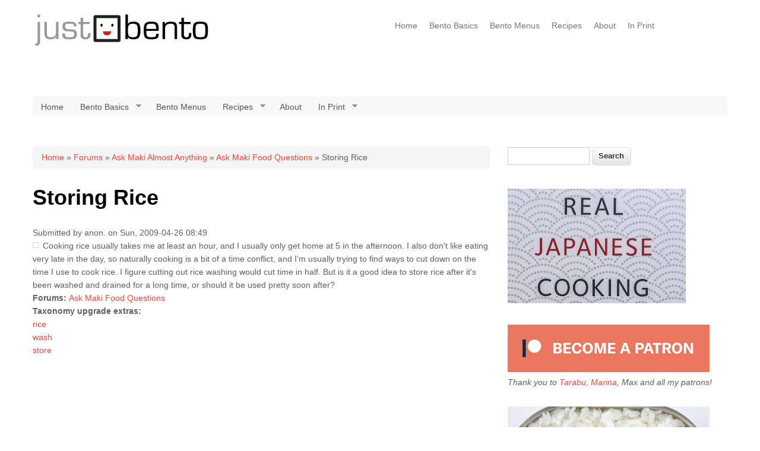

--- FILE ---
content_type: text/html; charset=utf-8
request_url: https://justbento.com/forum/storing-rice
body_size: 5799
content:
<!DOCTYPE html>
<html lang="en" dir="ltr"
  xmlns:og="http://ogp.me/ns#"
  xmlns:content="http://purl.org/rss/1.0/modules/content/"
  xmlns:dc="http://purl.org/dc/terms/"
  xmlns:foaf="http://xmlns.com/foaf/0.1/"
  xmlns:rdfs="http://www.w3.org/2000/01/rdf-schema#"
  xmlns:sioc="http://rdfs.org/sioc/ns#"
  xmlns:sioct="http://rdfs.org/sioc/types#"
  xmlns:skos="http://www.w3.org/2004/02/skos/core#"
  xmlns:xsd="http://www.w3.org/2001/XMLSchema#"
  xmlns:schema="http://schema.org/">
<head>
<meta charset="utf-8" />
<meta name="viewport" content="width=device-width, initial-scale=1, maximum-scale=1" />
<link rel="shortcut icon" href="https://justbento.com/hinomaru.ico" type="image/vnd.microsoft.icon" />
<meta name="description" content="Cooking rice usually takes me at least an hour, and I usually only get home at 5 in the afternoon. I also don&#039;t like eating very late in the day, so naturally cooking is a bit of a time conflict, and I&#039;m usually trying to find ways to cut down on the time I use to cook rice. I figure cutting out rice washing would cut time in half. But is it a good idea to store rice after" />
<link rel="canonical" href="https://justbento.com/forum/storing-rice" />
<link rel="shortlink" href="https://justbento.com/node/783" />
<meta property="fb:admins" content="569062124" />
<meta property="og:title" content="Storing Rice" />
<meta property="og:description" content="Cooking rice usually takes me at least an hour, and I usually only get home at 5 in the afternoon. I also don&#039;t like eating very late in the day, so naturally cooking is a bit of a time conflict, and I&#039;m usually trying to find ways to cut down on the time I use to cook rice. I figure cutting out rice washing would cut time in half. But is it a good idea to store rice after it&#039;s been washed and drained for a long time, or should it be used pretty soon after?" />
<meta property="og:updated_time" content="2019-08-19T02:50:20+09:00" />
<meta name="twitter:card" content="summary" />
<meta name="twitter:creator" content="@makiwi" />
<meta name="twitter:url" content="https://justbento.com/forum/storing-rice" />
<meta name="twitter:title" content="Storing Rice" />
<meta name="twitter:description" content="Cooking rice usually takes me at least an hour, and I usually only get home at 5 in the afternoon. I also don&#039;t like eating very late in the day, so naturally cooking is a bit of a time conflict, and" />
<meta property="article:published_time" content="2009-04-26T08:49:01+09:00" />
<meta property="article:modified_time" content="2019-08-19T02:50:20+09:00" />
<meta name="dcterms.title" content="Storing Rice" />
<meta name="dcterms.creator" content="anon." />
<meta name="dcterms.description" content="Cooking rice usually takes me at least an hour, and I usually only get home at 5 in the afternoon. I also don&#039;t like eating very late in the day, so naturally cooking is a bit of a time conflict, and I&#039;m usually trying to find ways to cut down on the time I use to cook rice. I figure cutting out rice washing would cut time in half. But is it a good idea to store rice after it&#039;s been washed and drained for a long time, or should it be used pretty soon after?" />
<meta name="dcterms.date" content="2009-04-26T08:49+09:00" />
<script async src="//pagead2.googlesyndication.com/pagead/js/adsbygoogle.js"></script>
<script>
  (adsbygoogle = window.adsbygoogle || []).push({
    google_ad_client: "ca-pub-7580734718827345",
    enable_page_level_ads: true
  });
</script><meta name="dcterms.modified" content="2019-08-19T02:50+09:00" />
<title>Storing Rice | JustBento</title>
<link type="text/css" rel="stylesheet" href="https://justbento.com/files/bento/css/css_xE-rWrJf-fncB6ztZfd2huxqgxu4WO-qwma6Xer30m4.css" media="all" />
<link type="text/css" rel="stylesheet" href="https://justbento.com/files/bento/css/css_5SA2p0bD1ortG_8tMQfQht1EB-6V_57GPEq6uxolIL0.css" media="all" />
<link type="text/css" rel="stylesheet" href="https://justbento.com/files/bento/css/css_dAFghBzWgzqWNQkdBdbyFlrf9EQZUjphbygx1hwmLrQ.css" media="all" />
<link type="text/css" rel="stylesheet" href="https://justbento.com/files/bento/css/css_9WFJO_SXUfdMTRQLV5WGRbmwn0qRDZRNKJ6mYZQTbvQ.css" media="all" />
<script type="text/javascript" src="https://justbento.com/files/bento/js/js_j5W_mDYPYodFoB9SELNeyhZKt2KHVWfaFjhn4SGffDE.js"></script>
<script type="text/javascript" src="https://justbento.com/files/bento/js/js_R9UbiVw2xuTUI0GZoaqMDOdX0lrZtgX-ono8RVOUEVc.js"></script>
<script type="text/javascript" src="https://justbento.com/files/bento/js/js_4gLDpw18nkYRE3a9jc5HcFHa4giqy_SuJAtRGzpRkpw.js"></script>
<script type="text/javascript">
<!--//--><![CDATA[//><!--
(function(i,s,o,g,r,a,m){i["GoogleAnalyticsObject"]=r;i[r]=i[r]||function(){(i[r].q=i[r].q||[]).push(arguments)},i[r].l=1*new Date();a=s.createElement(o),m=s.getElementsByTagName(o)[0];a.async=1;a.src=g;m.parentNode.insertBefore(a,m)})(window,document,"script","https://www.google-analytics.com/analytics.js","ga");ga("create", "UA-783340-3", {"cookieDomain":".justbento.com"});ga("set", "anonymizeIp", true);ga("send", "pageview");
//--><!]]>
</script>
<script type="text/javascript" src="https://justbento.com/files/bento/js/js_ATno7PC8Ybg69IbqUZyROmSPkMjDSxGQJ-orlg693vM.js"></script>
<script type="text/javascript" src="https://justbento.com/files/bento/js/js_38dYfT5tBcNRDpGLvmZst3EvwIKHRrNMAUPl_CmZHoU.js"></script>
<script type="text/javascript">
<!--//--><![CDATA[//><!--
jQuery.extend(Drupal.settings, {"basePath":"\/","pathPrefix":"","ajaxPageState":{"theme":"nexus","theme_token":"KB_ljp13yb-8D1E3PaEAdphJreJLfh4w1dyPLGEmY5o","js":{"sites\/all\/modules\/jquery_update\/replace\/jquery\/1.9\/jquery.js":1,"misc\/jquery-extend-3.4.0.js":1,"misc\/jquery-html-prefilter-3.5.0-backport.js":1,"misc\/jquery.once.js":1,"misc\/drupal.js":1,"sites\/all\/modules\/admin_menu\/admin_devel\/admin_devel.js":1,"sites\/all\/modules\/behavior_weights\/behavior_weights.js":1,"sites\/all\/modules\/google_analytics\/googleanalytics.js":1,"0":1,"sites\/all\/libraries\/fontawesome\/js\/all.js":1,"sites\/all\/libraries\/superfish\/jquery.hoverIntent.minified.js":1,"sites\/all\/libraries\/superfish\/supposition.js":1,"sites\/all\/libraries\/superfish\/superfish.js":1,"sites\/all\/libraries\/superfish\/supersubs.js":1,"sites\/all\/modules\/superfish\/superfish.js":1,"sites\/all\/themes\/nexus\/js\/bootstrap.min.js":1,"sites\/all\/themes\/nexus\/js\/superfish.js":1,"sites\/all\/themes\/nexus\/js\/mobilemenu.js":1,"sites\/all\/themes\/nexus\/js\/custom.js":1},"css":{"modules\/system\/system.base.css":1,"modules\/system\/system.menus.css":1,"modules\/system\/system.messages.css":1,"modules\/system\/system.theme.css":1,"modules\/book\/book.css":1,"modules\/comment\/comment.css":1,"modules\/field\/theme\/field.css":1,"modules\/node\/node.css":1,"modules\/poll\/poll.css":1,"modules\/search\/search.css":1,"modules\/user\/user.css":1,"modules\/forum\/forum.css":1,"sites\/all\/modules\/views\/css\/views.css":1,"sites\/all\/modules\/ctools\/css\/ctools.css":1,"sites\/all\/libraries\/superfish\/css\/superfish.css":1,"sites\/all\/libraries\/superfish\/css\/superfish-navbar.css":1,"sites\/all\/libraries\/superfish\/style\/white.css":1,"sites\/all\/themes\/nexus\/css\/bootstrap.min.css":1,"sites\/all\/themes\/nexus\/css\/flexslider.css":1,"sites\/all\/themes\/nexus\/style.css":1}},"googleanalytics":{"trackOutbound":1,"trackMailto":1,"trackDownload":1,"trackDownloadExtensions":"7z|aac|arc|arj|asf|asx|avi|bin|csv|doc(x|m)?|dot(x|m)?|exe|flv|gif|gz|gzip|hqx|jar|jpe?g|js|mp(2|3|4|e?g)|mov(ie)?|msi|msp|pdf|phps|png|ppt(x|m)?|pot(x|m)?|pps(x|m)?|ppam|sld(x|m)?|thmx|qtm?|ra(m|r)?|sea|sit|tar|tgz|torrent|txt|wav|wma|wmv|wpd|xls(x|m|b)?|xlt(x|m)|xlam|xml|z|zip","trackDomainMode":1},"superfish":{"menu-1":{"id":"1","sf":{"pathClass":"active-trail","animation":{"opacity":"show","height":"show"},"speed":"fast"},"plugins":{"supposition":true,"supersubs":true}}},"urlIsAjaxTrusted":{"\/forum\/storing-rice":true}});
//--><!]]>
</script>
<!--[if lt IE 9]><script src="/sites/all/themes/nexus/js/html5.js"></script><![endif]-->
</head>
<body class="html not-front not-logged-in one-sidebar sidebar-first page-node page-node- page-node-783 node-type-forum">
    <div id="page">
  <header id="masthead" class="site-header container" role="banner">
    <div class="row">
      <div id="logo" class="site-branding col-sm-6">
        <div id="site-logo"><a href="/" title="Home">
          <img src="https://justbento.com/files/bento/justbento-newlogo-aug14sm_2.png" alt="Home" />
        </a></div>        <h1 id="site-title">
          <a href="/" title="Home"></a>
        </h1>
      </div>
      <div class="col-sm-6 mainmenu">
        <div class="mobilenavi"></div>
        <nav id="navigation" role="navigation">
          <div id="main-menu">
            <ul class="menu"><li class="first leaf"><a href="/" title="Home page">Home</a></li>
<li class="collapsed"><a href="/handbook/bento-basics" title="Everything you wanted to know about bentos! ">Bento Basics</a></li>
<li class="leaf"><a href="/bento-menus" title="Examples of complete packed bentos, or bento menus.">Bento Menus</a></li>
<li class="collapsed"><a href="/recipes" title="Bento-friendly recipes">Recipes</a></li>
<li class="leaf"><a href="/handbook/site-information" title="About the JustBento site">About</a></li>
<li class="last collapsed"><a href="/handbook/just-bento-cookbook">In Print</a></li>
</ul>          </div>
        </nav>
      </div>
    </div>
  </header>


  
  
      <div id="header-block">
      <div class="container">
        <div class="row">
          <div class="col-sm-12">
            <div class="region region-header">
  <div id="block-superfish-1" class="block block-superfish">

      
  <div class="content">
    <ul  id="superfish-1" class="menu sf-menu sf-main-menu sf-navbar sf-style-white sf-total-items-6 sf-parent-items-4 sf-single-items-2"><li id="menu-228-1" class="first odd sf-item-1 sf-depth-1 sf-no-children"><a href="/" title="Home page" class="sf-depth-1">Home</a></li><li id="menu-231-1" class="middle even sf-item-2 sf-depth-1 sf-total-children-7 sf-parent-children-0 sf-single-children-7 menuparent"><a href="/handbook/bento-basics" title="Everything you wanted to know about bentos! " class="sf-depth-1 menuparent">Bento Basics</a><ul><li id="menu-2858-1" class="first odd sf-item-1 sf-depth-2 sf-no-children"><a href="/handbook/bento-basics/makis-top-10-bento-rules" class="sf-depth-2">Top 10 Bento Rules</a></li><li id="menu-2859-1" class="middle even sf-item-2 sf-depth-2 sf-no-children"><a href="/handbook/bento-basics/selecting-right-bento-lunch-box" class="sf-depth-2">Selecting the Right Bento Box</a></li><li id="menu-2860-1" class="middle odd sf-item-3 sf-depth-2 sf-no-children"><a href="/handbook/bento-basics/essential-equipment-and-supplies-making-bento-lunches" class="sf-depth-2">Bento Making Equipment and Supplies</a></li><li id="menu-2861-1" class="middle even sf-item-4 sf-depth-2 sf-no-children"><a href="/handbook/bento-basics/keeping-your-bento-lunch-safe" class="sf-depth-2">Bento Safety</a></li><li id="menu-2862-1" class="middle odd sf-item-5 sf-depth-2 sf-no-children"><a href="/handbook/bento-basics/how-freezing-preportioned-rice" class="sf-depth-2">Freezing Pre-cooked Rice </a></li><li id="menu-2863-1" class="middle even sf-item-6 sf-depth-2 sf-no-children"><a href="/handbook/bento-basics/bento-no-39-how-to-fill-bento-box" class="sf-depth-2">How to Pack a Classic Bento Box</a></li><li id="menu-2864-1" class="last odd sf-item-7 sf-depth-2 sf-no-children"><a href="/handbook/bento-basics" class="sf-depth-2">-- More Bento Basics </a></li></ul></li><li id="menu-229-1" class="middle odd sf-item-3 sf-depth-1"><a href="/bento-menus" title="Examples of complete packed bentos, or bento menus." class="sf-depth-1">Bento Menus</a></li><li id="menu-230-1" class="middle even sf-item-4 sf-depth-1 sf-total-children-7 sf-parent-children-0 sf-single-children-7 menuparent"><a href="/recipes" title="Bento-friendly recipes" class="sf-depth-1 menuparent">Recipes</a><ul><li id="menu-2870-1" class="first odd sf-item-1 sf-depth-2 sf-no-children"><a href="/recipes/all" title="All the recipes on Just Bento" class="sf-depth-2">All recipes</a></li><li id="menu-2872-1" class="middle even sf-item-2 sf-depth-2 sf-no-children"><a href="/recipes/by-type/japanese" title="japanese recipes" class="sf-depth-2">Japanese recipes</a></li><li id="menu-2873-1" class="middle odd sf-item-3 sf-depth-2 sf-no-children"><a href="/recipes/by-type/not-japanese" title="not so Japanese recipes" class="sf-depth-2">Not so Japanese recipes</a></li><li id="menu-2876-1" class="middle even sf-item-4 sf-depth-2 sf-no-children"><a href="/recipes/by-type/asian-general" title="Asian (note Japanese) recipes" class="sf-depth-2">Asian recipes</a></li><li id="menu-2875-1" class="middle odd sf-item-5 sf-depth-2 sf-no-children"><a href="/recipes/by-type/staples-stash-jobisai" title="stash, staples, jobisai " class="sf-depth-2">Stash recipes</a></li><li id="menu-2871-1" class="middle even sf-item-6 sf-depth-2 sf-no-children"><a href="/recipes/by-type/vegetarian" title="vegetarian recipes" class="sf-depth-2">Vegetarian recipes</a></li><li id="menu-2874-1" class="last odd sf-item-7 sf-depth-2 sf-no-children"><a href="/recipes/by-type/vegan" title="vegan recipes" class="sf-depth-2">Vegan recipes</a></li></ul></li><li id="menu-236-1" class="middle odd sf-item-5 sf-depth-1 sf-no-children"><a href="/handbook/site-information" title="About the JustBento site" class="sf-depth-1">About</a></li><li id="menu-2854-1" class="last even sf-item-6 sf-depth-1 sf-total-children-2 sf-parent-children-0 sf-single-children-2 menuparent"><a href="/handbook/just-bento-cookbook" class="sf-depth-1 menuparent">In Print</a><ul><li id="menu-2868-1" class="first odd sf-item-1 sf-depth-2 sf-no-children"><a href="/handbook/just-bento-cookbook" class="sf-depth-2">The Just Bento Cookbook</a></li><li id="menu-2869-1" class="last even sf-item-2 sf-depth-2 sf-no-children"><a href="/just-bento-cookbook-2-make-ahead-easy-healthy-lunches-go" class="sf-depth-2">The Just Bento Cookbook 2</a></li></ul></li></ul>  </div>
  
</div> <!-- /.block -->
</div>
 <!-- /.region -->
          </div>
        </div>
      </div>
    </div>
  
    <div id="main-content">
    <div class="container"> 
      <div class="row">
                <div id="primary" class="content-area col-sm-8">
          <section id="content" role="main" class="clearfix">
            <div id="breadcrumbs"><h2 class="element-invisible">You are here</h2><nav class="breadcrumb"><a href="/">Home</a> » <a href="/forum">Forums</a> » <a href="/forum/ask-maki-almost-anything">Ask Maki Almost Anything</a> » <a href="/forum/ask-maki-almost-anything/ask-maki-food-questions">Ask Maki Food Questions</a> » Storing Rice</nav></div>                                    <div id="content-wrap">
                            <h1 class="page-title">Storing Rice</h1>                                                                      <div class="region region-content">
  <div id="block-system-main" class="block block-system">

      
  <div class="content">
                          <span property="dc:title" content="Storing Rice" class="rdf-meta element-hidden"></span>  
              <div class="submitted"><span property="dc:date dc:created" content="2009-04-26T08:49:01+09:00" datatype="xsd:dateTime" rel="sioc:has_creator">Submitted by <span class="username" xml:lang="" typeof="sioc:UserAccount" property="foaf:name" datatype="">anon.</span> on Sun, 2009-04-26 08:49</span></div>
      
    <div class="forum-starter-picture"></div>
  <div class="content">
    <div class="field field-name-body field-type-text-with-summary field-label-hidden"><div class="field-items"><div class="field-item even" property="content:encoded">Cooking rice usually takes me at least an hour, and I usually only get home at 5 in the afternoon.  I also don't like eating very late in the day, so naturally cooking is a bit of a time conflict, and I'm usually trying to find ways to cut down on the time I use to cook rice.  I figure cutting out rice washing would cut time in half.  But is it a good idea to store rice after it's been washed and drained for a long time, or should it be used pretty soon after?</div></div></div><div class="field field-name-taxonomy-forums field-type-taxonomy-term-reference field-label-above"><div class="field-label">Forums:&nbsp;</div><div class="field-items"><div class="field-item even" rel="sioc:has_container"><a href="/forum/ask-maki-almost-anything/ask-maki-food-questions" typeof="skos:Concept" property="rdfs:label skos:prefLabel" datatype="">Ask Maki Food Questions</a></div></div></div><div class="field field-name-taxonomyextra field-type-taxonomy-term-reference field-label-above"><div class="field-label">Taxonomy upgrade extras:&nbsp;</div><div class="field-items"><div class="field-item even"><a href="/category/tags/rice" typeof="skos:Concept" property="rdfs:label skos:prefLabel" datatype="">rice</a></div><div class="field-item odd"><a href="/category/tags/wash" typeof="skos:Concept" property="rdfs:label skos:prefLabel" datatype="">wash</a></div><div class="field-item even"><a href="/category/tags/store" typeof="skos:Concept" property="rdfs:label skos:prefLabel" datatype="">store</a></div></div></div><span property="dc:title" content="Storing Rice" class="rdf-meta element-hidden"></span>  </div>

      <footer>
                </footer>
      </div>
  
</div> <!-- /.block -->
</div>
 <!-- /.region -->
            </div>
          </section>
        </div>
                  <aside id="sidebar" class="col-sm-4" role="complementary">
           <div class="region region-sidebar-first">
  <div id="block-search-form" class="block block-search">

      
  <div class="content">
    <form action="/forum/storing-rice" method="post" id="search-block-form" accept-charset="UTF-8"><div><div class="container-inline">
      <h2 class="element-invisible">Search form</h2>
    <div class="form-item form-type-textfield form-item-search-block-form">
  <label class="element-invisible" for="edit-search-block-form--2">Search </label>
 <input title="Enter the terms you wish to search for." type="text" id="edit-search-block-form--2" name="search_block_form" value="" size="15" maxlength="128" class="form-text" />
</div>
<div class="form-actions form-wrapper" id="edit-actions"><input type="submit" id="edit-submit" name="op" value="Search" class="form-submit" /></div><input type="hidden" name="form_build_id" value="form-x9qfJR21j54soAOV1B1qgix2AUo8UECj3A1Y8vNBXHE" />
<input type="hidden" name="form_id" value="search_block_form" />
</div>
</div></form>  </div>
  
</div> <!-- /.block -->
<div id="block-block-51" class="block block-block">

      
  <div class="content">
    <div class="sidead_threehundred"><a href="https://www.justhungry.com/real-japanese-cooking"><img src="https://www.justhungry.com/files/images/realjapanesefood_300px.jpg" width="300" height="193" alt="realjapanesefood_300px.jpg" /></a></div>  </div>
  
</div> <!-- /.block -->
<div id="block-block-47" class="block block-block">

      
  <div class="content">
    <div class="sidead">
<a href="https://www.patreon.com/makiwi" target=_blank><img src="https://justbento.com/files/bento/patreon.png" width="340" height="80" alt="Patreon button" title="Support me on Patreon!" /></a>
<br>
<em>Thank you to <a href="https://www.instagram.com/tarabu42/" target=_blank>Tarabu</a>, <a href="twitch.tv/RetroDateNight"  target=_blank>Marina</a>, Max and all my patrons!</em></div>
  </div>
  
</div> <!-- /.block -->
<div id="block-block-37" class="block block-block">

      
  <div class="content">
    <div class="sidead"><a href="/handbook/just-bento-cookbook" title="All about the book!"><img src="/files/bento/images/justbentocookbook_340w.jpg" width="340" height="180" alt="justbentocookbook_340w.jpg" /></a></div>

<div class="sidead"><a href="/just-bento-cookbook-2-make-ahead-easy-healthy-lunches-go" title="All about the sequel!"><img src="/files/bento/justbentocookbook2_340w.jpg" width="340" height="166" alt="justbentocookbook2_340w.jpg" /></a></div>

  </div>
  
</div> <!-- /.block -->
</div>
 <!-- /.region -->
          </aside> 
              </div>
    </div>
  </div>

      <div id="footer-block">
      <div class="container">
        <div class="row">
          <div class="col-sm-12">
            <div class="region region-footer">
  <div id="block-block-48" class="block block-block">

      
  <div class="content">
    <div id="socialicons"><a href="/rss.xml" title="Subscribe via RSS"><i class="fas fa-rss"></i></a>   <a href="https://www.facebook.com/justbento.justhungry" title="Facebook"><i class="fab fa-facebook-square"></i></a>   <a href="https://www.twitter.com/makiwi" title="Twitter"><i class="fab fa-twitter-square"></i></a>    <a href="https://www.instagram.com/makiwi/" title="Instagram"><i class="fab fa-instagram"></i></a>  <a href="https://www.patreon.com/makiwi" title="Patreon"><i class="fab fa-patreon"></i></a>   <a href="https://www.paypal.me/makiwi" title="Paypal"><i class="fab fa-paypal"></i></a>  <a href="https://ko-fi.com/makiwi" title="Ko-fi"><i class="fas fa-coffee"></i></a></div>



  </div>
  
</div> <!-- /.block -->
<div id="block-block-49" class="block block-block">

      
  <div class="content">
    <div id="footerlinks2">Related sites: <a href="https://justhungry.com">Just Hungry</a> | <a href="https://justmyjapan.com">Just My Japan</a> | <a href="http://makikoitoh.com">Makiko Itoh dot com</a></div>
  </div>
  
</div> <!-- /.block -->
<div id="block-block-45" class="block block-block">

      
  <div class="content">
    <div id="footerlinks">&copy;2007-2026 Makiko Itoh. All rights reserved.  <a href="/handbook/site-information" title="About">About the site</a> |  <a href="/handbook/site-information/advertising">Advertising/Support</a>  | 
<a href="/sitemap">Sitemap</a></div>  </div>
  
</div> <!-- /.block -->
</div>
 <!-- /.region -->
          </div>
        </div>
      </div>
    </div>
  
  
  <footer id="colophon" class="site-footer" role="contentinfo">
    <div class="container">
      <div class="row">
        <div class="fcred col-sm-12">
          Copyright &copy; 2026, <a href="/"></a>. Theme by  <a href="http://www.devsaran.com" target="_blank">Devsaran</a>.
        </div>
      </div>
    </div>
  </div>
</div>  </body>
</html>

--- FILE ---
content_type: text/html; charset=utf-8
request_url: https://www.google.com/recaptcha/api2/aframe
body_size: 266
content:
<!DOCTYPE HTML><html><head><meta http-equiv="content-type" content="text/html; charset=UTF-8"></head><body><script nonce="3oK4coxsljBrT6cHKeBIsQ">/** Anti-fraud and anti-abuse applications only. See google.com/recaptcha */ try{var clients={'sodar':'https://pagead2.googlesyndication.com/pagead/sodar?'};window.addEventListener("message",function(a){try{if(a.source===window.parent){var b=JSON.parse(a.data);var c=clients[b['id']];if(c){var d=document.createElement('img');d.src=c+b['params']+'&rc='+(localStorage.getItem("rc::a")?sessionStorage.getItem("rc::b"):"");window.document.body.appendChild(d);sessionStorage.setItem("rc::e",parseInt(sessionStorage.getItem("rc::e")||0)+1);localStorage.setItem("rc::h",'1769006832822');}}}catch(b){}});window.parent.postMessage("_grecaptcha_ready", "*");}catch(b){}</script></body></html>